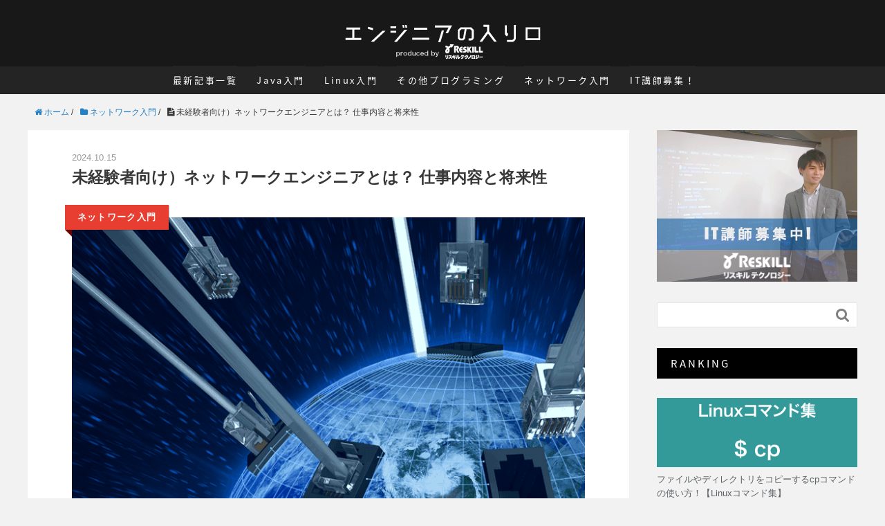

--- FILE ---
content_type: text/html; charset=UTF-8
request_url: https://eng-entrance.com/network_what_is_enginner
body_size: 17502
content:
<!DOCTYPE HTML>
<html lang="ja">
<head prefix="og: http://ogp.me/ns# fb: http://ogp.me/ns/fb# article: http://ogp.me/ns/article#">
<meta charset="UTF-8">
<meta property="og:admins" content="1007014506032764">
<meta property="og:title" content="未経験者向け）ネットワークエンジニアとは？ 仕事内容と将来性">
<meta property="og:type" content="article">
<meta property="og:description" content="ネットワークエンジニアとは、どのような仕事をしているかご存じだろうか？　仕事内容や将来性を詳しく未経験者向けに解説した。">
<meta property="og:url" content="https://eng-entrance.com/network_what_is_enginner">
<meta property="og:image" content="https://eng-entrance.com/wp-content/uploads/2016/05/名称未設定-1-7.png">
<meta property="og:locale" content="ja_JP">
<meta property="og:site_name" content="エンジニアの入り口">
<meta name="description" content="ネットワークエンジニアとは、どのような仕事をしているかご存じだろうか？　仕事内容や将来性を詳しく未経験者向けに解説した。">
<meta name="keywords" content="ネットワークエンジニアとは">
<meta name="robots" content="index">
<meta name="twitter:card" content="summary">
<meta name="twitter:site" content="linuxacademy_go">
<meta name="viewport" content="width=device-width,initial-scale=1.0">
<title>未経験者向け）ネットワークエンジニアとは？ 仕事内容と将来性</title>
<link rel="dns-prefetch" href="//maxcdn.bootstrapcdn.com">
<link rel="dns-prefetch" href="//s.w.org">
<link rel="dns-prefetch" href="//maxcdn.bootstrapcdn.com/font-awesome/4.3.0/css/font-awesome.min.css?ver=5.2.21">
<link rel="dns-prefetch" href="//pagead2.googlesyndication.com">
<link href="https://plus.google.com/100730358193178581878" rel="publisher">
<link rel="alternate" type="application/rss+xml" title="エンジニアの入り口 &raquo; 未経験者向け）ネットワークエンジニアとは？ 仕事内容と将来性 のコメントのフィード" href="https://eng-entrance.com/network_what_is_enginner/feed">
<link rel="alternate" type="application/json+oembed" href="https://eng-entrance.com/wp-json/oembed/1.0/embed?url=https%3A%2F%2Feng-entrance.com%2Fnetwork_what_is_enginner">
<link rel="alternate" type="text/xml+oembed" href="https://eng-entrance.com/wp-json/oembed/1.0/embed?url=https%3A%2F%2Feng-entrance.com%2Fnetwork_what_is_enginner&#038;format=xml">
<link rel="https://api.w.org/" href="https://eng-entrance.com/wp-json/">
<link rel="shortlink" href="https://eng-entrance.com/?p=423">
<link rel="stylesheet" id="font-awesome-css" href="//maxcdn.bootstrapcdn.com/font-awesome/4.3.0/css/font-awesome.min.css?ver=5.2.21" type="text/css" media="all">
<link rel="stylesheet" type="text/css" href="https://eng-entrance.com/wp-content/cache/head-cleaner/css/862f32a206f3cef4363ebf2fd227b93e.css" media="all">
<link rel="stylesheet" id="crayon-css" href="https://eng-entrance.com/wp-content/plugins/crayon-syntax-highlighter/css/min/crayon.min.css?ver=_2.7.2_beta" type="text/css" media="all">
<link rel="stylesheet" id="base-css-css" href="https://eng-entrance.com/wp-content/themes/xeory_base/base.css?ver=5.2.21" type="text/css" media="all">
<link rel="stylesheet" id="main-css-css" href="https://eng-entrance.com/wp-content/themes/xeory_base_child/style.css?ver=5.2.21" type="text/css" media="all">
<link rel="stylesheet" id="wp-block-library-css" href="https://eng-entrance.com/wp-includes/css/dist/block-library/style.min.css?ver=5.2.21" type="text/css" media="all">
<link rel="stylesheet" id="toc-screen-css" href="https://eng-entrance.com/wp-content/plugins/table-of-contents-plus/screen.min.css?ver=2106" type="text/css" media="all">
<script data-ad-client="ca-pub-3219185103854090" async src="https://pagead2.googlesyndication.com/pagead/js/adsbygoogle.js"></script>
<script type="text/javascript" src="https://eng-entrance.com/wp-content/cache/head-cleaner/js/0f0050766ad90313197b8bfa686a487f.js"></script>
<!--[if lt IE 9]><script src="https://oss.maxcdn.com/html5shiv/3.7.2/html5shiv.min.js"></script>
<![endif]-->

<!-- Google Tag Manager -->
<script>(function(w,d,s,l,i){w[l]=w[l]||[];w[l].push({'gtm.start':
new Date().getTime(),event:'gtm.js'});var f=d.getElementsByTagName(s)[0],
j=d.createElement(s),dl=l!='dataLayer'?'&l='+l:'';j.async=true;j.src=
'https://www.googletagmanager.com/gtm.js?id='+i+dl;f.parentNode.insertBefore(j,f);
})(window,document,'script','dataLayer','GTM-N5SWRDT6');</script>
<!-- End Google Tag Manager --><meta name="google-site-verification" content="dErAZuKWjO1KUvZFHBwOzgz5HlwPaOhfutfeHHtdIcI" /><script>
//ContactForm送信時にAnalyticsにデータを送る
document.addEventListener( 'wpcf7mailsent', function( event ) {
    ga('send', 'event', 'Contact Form', 'submit');
}, false );
</script>
	
	
<link rel="shortcut icon" href="https://eng-entrance.com/wp-content/themes/xeory_base/lib/images/icon.ico" type="image/x-icon" />
</head>

<body id="#top" class="post-template-default single single-post postid-423 single-format-standard  default" itemschope="itemscope" itemtype="http://schema.org/WebPage">
<div class="wrapper">
<div class="fadeLayer"></div>


<header id="header" role="banner" itemscope="itemscope" itemtype="http://schema.org/WPHeader">
  <div class="wrap">
          <p id="logo" itemprop="headline">
        <a href="https://eng-entrance.com"><img src="https://eng-entrance.com/wp-content/uploads/2021/08/2021_header.png" alt="エンジニアの入り口" /></a>
      </p>


  </div>
</header>

<!-- start global nav  -->
<!---->
<nav id="gnav" role="navigation" itemscope="itemscope" itemtype="http://scheme.org/SiteNavigationElement">
  <div id="header-menu-tog"></div>
  <div class="wrap" id="gnav_menu">
  <ul id="gnav-ul" class="clearfix"><li class="articles"><a href="https://eng-entrance.com/articles">最新記事一覧</a></li>
<li class="java"><a href="https://eng-entrance.com/category/java">Java入門</a></li>
<li class="linux"><a href="https://eng-entrance.com/category/linux">Linux入門</a>
<ul class="sub-menu">
	<li class="linux"><a href="https://eng-entrance.com/category/linux">Linux入門</a></li>
	<li class="lpic"><a href="https://eng-entrance.com/category/lpic">LPIC・LinuC</a></li>
</ul>
</li>
<li><a href="#">その他プログラミング</a>
<ul class="sub-menu">
	<li class="programming"><a href="https://eng-entrance.com/category/programming">プログラミング入門</a></li>
	<li class="php"><a href="https://eng-entrance.com/category/php">PHP入門</a></li>
	<li class="ruby"><a href="https://eng-entrance.com/category/ruby">Ruby入門</a></li>
	<li class="javascript"><a href="https://eng-entrance.com/category/javascript">JavaScript入門</a></li>
	<li class="programmingschool"><a href="https://eng-entrance.com/category/programmingschool">プログラミングスクール</a></li>
	<li class="design"><a href="https://eng-entrance.com/category/design">Webデザイン</a></li>
</ul>
</li>
<li class="network"><a href="https://eng-entrance.com/category/network">ネットワーク入門</a>
<ul class="sub-menu">
	<li class="network"><a href="https://eng-entrance.com/category/network">ネットワーク入門</a></li>
	<li class="ccna"><a href="https://eng-entrance.com/category/ccna">CCNA</a></li>
</ul>
</li>
<li><a href="https://www.linuxacademy.ne.jp/instructor-recruitment">IT講師募集！</a></li>
</ul>    </div>
</nav>


<div id="content">

<div class="wrap">
  
    <ol class="breadcrumb clearfix"><li itemscope="itemscope" itemtype="http://data-vocabulary.org/Breadcrumb"><a href="https://eng-entrance.com" itemprop="url"><i class="fa fa-home"></i> <span itemprop="title">ホーム</span></a> / </li><li itemscope="itemscope" itemtype="http://data-vocabulary.org/Breadcrumb"><a href="https://eng-entrance.com/category/network" itemprop="url"><i class="fa fa-folder"></i> <span itemprop="title">ネットワーク入門</span></a> / </li><li><i class="fa fa-file-text"></i> 未経験者向け）ネットワークエンジニアとは？ 仕事内容と将来性</li></ol>  <div id="main" class="col-md-8" role="main" itemprop="mainContentOfPage" itemscope="itemscope" itemtype="http://schema.org/Blog">
    
    <div class="main-inner">
    
            
        <article id="post-423" class="post-423 post type-post status-publish format-standard has-post-thumbnail hentry category-network" itemscope="itemscope" itemtype="http://schema.org/BlogPosting">

      <header class="post-header">
        <div class="post-header-wrap">

	  <p class="post-date updated" itemprop="datePublished" datetime="2024.10.15">2024.10.15</p>
          <h1 class="post-title" itemprop="headline">未経験者向け）ネットワークエンジニアとは？ 仕事内容と将来性</h1>
          </ul>
        </div>
        <div class="post-thumbnail">
                    <img width="760" height="426" src="https://eng-entrance.com/wp-content/uploads/2016/05/名称未設定-1-7.png" class="attachment-full size-full wp-post-image" alt="ネットワークエンジニアとは" srcset="https://eng-entrance.com/wp-content/uploads/2016/05/名称未設定-1-7.png 760w, https://eng-entrance.com/wp-content/uploads/2016/05/名称未設定-1-7-300x168.png 300w, https://eng-entrance.com/wp-content/uploads/2016/05/名称未設定-1-7-304x170.png 304w, https://eng-entrance.com/wp-content/uploads/2016/05/名称未設定-1-7-282x158.png 282w" sizes="(max-width: 760px) 100vw, 760px" />                    <div class="post-category tp network"><ul class="post-categories">
	<li><a href="https://eng-entrance.com/category/network" rel="category tag">ネットワーク入門</a></li></ul></div>
        </div>
        <div class="post-header-meta">
            <!-- ソーシャルボタン -->
  <ul class="bzb-sns-btn ">
      <li class="bzb-facebook">
      <div class="fb-like"
        data-href="https://eng-entrance.com/network_what_is_enginner"
        data-layout="button_count"
        data-action="like"
        data-show-faces="false"></div>
    </li>    <li class="bzb-googleplus">
      <div class="g-plusone" data-href="https%3A%2F%2Feng-entrance.com%2Fnetwork_what_is_enginner" ></div>
    </li>    <li class="bzb-hatena">
      <a href="http://b.hatena.ne.jp/entry/https%3A%2F%2Feng-entrance.com%2Fnetwork_what_is_enginner" class="hatena-bookmark-button" data-hatena-bookmark-title="未経験者向け）ネットワークエンジニアとは？ 仕事内容と将来性" data-hatena-bookmark-layout="standard" data-hatena-bookmark-lang="ja" title="このエントリーをはてなブックマークに追加"><img src="//b.hatena.ne.jp/images/entry-button/button-only@2x.png" alt="このエントリーをはてなブックマークに追加" width="20" height="20" style="border: none;" /></a><script type="text/javascript" src="//b.hatena.ne.jp/js/bookmark_button.js" charset="utf-8" async="async"></script>
    </li>    <li class="bzb-pocket">
      <a href="https://getpocket.com/save" class="pocket-btn" data-lang="ja" data-save-url="https%3A%2F%2Feng-entrance.com%2Fnetwork_what_is_enginner" data-pocket-count="horizontal" data-pocket-align="left" >Pocket</a><script type="text/javascript">!function(d,i){if(!d.getElementById(i)){var j=d.createElement("script");j.id=i;j.src="https://widgets.getpocket.com/v1/j/btn.js?v=1";var w=d.getElementById(i);d.body.appendChild(j);}}(document,"pocket-btn-js");</script>
    </li>
  </ul>
  <!-- /bzb-sns-btns -->        </div>
      </header>

      <section class="post-content" itemprop="text">
      
        <p>ネットワークエンジニアとは、どのような仕事をしているかご存じだろうか？</p>
<p>IT業界では日々新しい「○○エンジニア」が作られては消えているが、この「ネットワークエンジニア」は相当古くからある職種だ。</p>
<p>ネットワークは目に見えない。そのため、現代社会で重要な仕事ではあるのだが、実際どのようなことをしているか具体的に想像するのは難しいのではないだろうか？</p>
<p>しかし疑いなくネットワークエンジニアは今の情報社会においてなくてはならない存在だ。</p>
<p>このページではネットワークエンジニアの仕事内容とその将来性についてお伝えする。読み終わった頃には、ネットワークエンジニアについて大枠のイメージがついているはずだ。</p>
<p>将来どんなエンジニアになろうかまだ決めかねている人やIT業界を目指す人は、ぜひ参考にしてほしい。</p>
<p><span id="more-423"></span></p>
<div id="toc_container" class="toc_white no_bullets"><p class="toc_title">目次</p><ul class="toc_list"><li><a href="#i"><span class="toc_number toc_depth_1">1</span> ネットワークエンジニアとは？</a><ul><li><a href="#i-2"><span class="toc_number toc_depth_2">1.1</span> ネットワークは「当たり前」？</a></li><li><a href="#i-3"><span class="toc_number toc_depth_2">1.2</span> ネットワークエンジニアを想像しにくい理由</a></li></ul></li><li><a href="#i-4"><span class="toc_number toc_depth_1">2</span> ネットワークエンジニアの仕事内容</a><ul><li><a href="#i-5"><span class="toc_number toc_depth_2">2.1</span> ネットワークの設計</a></li><li><a href="#i-6"><span class="toc_number toc_depth_2">2.2</span> ネットワークの維持</a></li><li><a href="#i-7"><span class="toc_number toc_depth_2">2.3</span> ネットワークの監視</a></li></ul></li><li><a href="#i-8"><span class="toc_number toc_depth_1">3</span> ネットワークエンジニアの将来性</a><ul><li><a href="#i-9"><span class="toc_number toc_depth_2">3.1</span> 人が足りない</a></li></ul></li><li><a href="#i-10"><span class="toc_number toc_depth_1">4</span> どうやってネットワークエンジニアになるのか</a><ul><li><a href="#i-11"><span class="toc_number toc_depth_2">4.1</span> 家にサーバー・ネットワークを一通り揃えてやってみる</a></li></ul></li></ul></div>
<h2><span id="i">ネットワークエンジニアとは？</span></h2>
<h3><span id="i-2">ネットワークは「当たり前」？</span></h3>
<p>今あなたがこのページを読むことができているのは、パソコンなりスマートフォンなりがインターネットに接続しているからだ。</p>
<p>友人とスマートフォンでメッセージを交換できたり、ゲームセンターに行けば全国のゲーマーと競い合えたり、およそ今の機械には通信機能が欠かせない。</p>
<p>今この瞬間、インエターネットを使える環境がこの世から消え去ったらあなたはどのぐらい困るか想像して欲しい。例えば、携帯電話が突然故障した時を想像すれば、現代人の生活に「遠くと瞬時に通信できる環境」がどれだけ便利で大切かわかるだろう。</p>
<h3><span id="i-3">ネットワークエンジニアを想像しにくい理由</span></h3>
<p>このネットワークを作り上げたり、維持したりするのがネットワークエンジニアだ。</p>
<p>先にも述べたように、突然通信が出来なくなるのは一大事だ。ネットワークの機器が置かれている施設や部屋（サーバルームなどとも呼ぶ）は大抵秘密にされている。</p>
<p><img class="aligncenter size-large wp-image-425" src="https://eng-entrance.com/wp-content/uploads/2016/05/114_2500x1667_all-free-download.com_21408430-1024x683.jpg" alt="サーバールーム" width="1024" height="683" srcset="https://eng-entrance.com/wp-content/uploads/2016/05/114_2500x1667_all-free-download.com_21408430-1024x683.jpg 1024w, https://eng-entrance.com/wp-content/uploads/2016/05/114_2500x1667_all-free-download.com_21408430-300x200.jpg 300w, https://eng-entrance.com/wp-content/uploads/2016/05/114_2500x1667_all-free-download.com_21408430-768x512.jpg 768w, https://eng-entrance.com/wp-content/uploads/2016/05/114_2500x1667_all-free-download.com_21408430-304x203.jpg 304w, https://eng-entrance.com/wp-content/uploads/2016/05/114_2500x1667_all-free-download.com_21408430-282x188.jpg 282w" sizes="(max-width: 1024px) 100vw, 1024px" /><br />
例えばLINEのサーバーがどこにあるのか？　パズドラのサーバーがどこにあるのか？　企業は知られないようにしている。データが流出したら大変なことになるからだ。</p>
<p>ネットワークエンジニアはそこに詰めている。自分が何のネットワークに関わっているなんてことは言えるはずもない。</p>
<p>また、ネットワークというものが目に見えないということも大きい。プログラミングは動いている様子がわかる。しかし、ネットワークは何がどうなっているか素人にはわからない。だから目立たない。何をしているか、よくわからないということになる。</p>
<p>しかし、ネットワークエンジニアの仕事は現代において重要だ。</p>
<h2><span id="i-4">ネットワークエンジニアの仕事内容</span></h2>
<p>ネットワークエンジニアの仕事内容を少し詳しく紹介してみたい。</p>
<h3><span id="i-5">ネットワークの設計</span></h3>
<p>ネットワークエンジニアの仕事の筆頭にあるのが、ネットワークの設計である。</p>
<p>どことどこが通信出来て、あちらからはできないなどの通信の制限や、最大何人が同時に、どのように使うのかなどの条件をとりまとめる作業のことだ。</p>
<p>絶対に止まってはいけないネットワークから、故障したらちょっと待っても大丈夫なものまで、その通信が必要な安定性を決めるのも仕事のうちだ。</p>
<p>そうして決めた条件から、お値段ピンからキリまでのうちからの機材を発注する。機材が届いたらケーブルでつないで、細かな設定を行う。これらをスムーズに行うにはどんな機材があるか、どんな設定項目があるか、細かに頭に入れておく必要がある。</p>
<p><img class="aligncenter size-large wp-image-426" src="https://eng-entrance.com/wp-content/uploads/2016/05/117_4292x2808_all-free-download.com_1402872-1024x670.jpg" alt="ネットワークケーブル" width="1024" height="670" srcset="https://eng-entrance.com/wp-content/uploads/2016/05/117_4292x2808_all-free-download.com_1402872-1024x670.jpg 1024w, https://eng-entrance.com/wp-content/uploads/2016/05/117_4292x2808_all-free-download.com_1402872-300x196.jpg 300w, https://eng-entrance.com/wp-content/uploads/2016/05/117_4292x2808_all-free-download.com_1402872-768x502.jpg 768w, https://eng-entrance.com/wp-content/uploads/2016/05/117_4292x2808_all-free-download.com_1402872-304x199.jpg 304w, https://eng-entrance.com/wp-content/uploads/2016/05/117_4292x2808_all-free-download.com_1402872-282x184.jpg 282w" sizes="(max-width: 1024px) 100vw, 1024px" /></p>
<p>
ITエンジニアというとプログラムを書くところを想像しがちかもしれないが、ネットワークエンジニアはプログラムを書くことは少ない。ただし、こうした機材や設定について、他のエンジニアに比べてものすごく詳しいのが、ネットワークエンジニアだ。</p>
<h3><span id="i-6">ネットワークの維持</span></h3>
<p>次にネットワークの維持だ。できあがったネットワークは放っておけば働いてくれるものではない。</p>
<p>最初の想定より多くの人が利用してしまえば、回線が混雑して利用者から遅いと苦情が出てしまう。また不運にも機材が故障してしまえば交換も必要だろう。</p>
<p>ネットワークエンジニアは機器の正常動作を日々点検しつつ、利用者に不便が出ていないか、改善の余地はないか、機材に囲まれながら考えている。</p>
<h3><span id="i-7">ネットワークの監視</span></h3>
<p>忘れてはならない大事な仕事にネットワークの監視が挙げられる。よくニュースにも不正アクセスがあって個人情報が漏れたなどと報道されるとおり、ネットワークはとても便利な反面、非常に危険でもある。</p>
<p>瞬時に情報をやりとり出来る分、瞬時に侵入されてしまうことだってあるのだ。インターネットショッピングで買い物を楽しんだことのある方も多いだろうが、当然品物を発注し届けてもらうには、住所や名前、電話番号、果てはクレジットカード番号も通信でやりとりすることになる。</p>
<p>ショッピングサイトには会員登録制度があることも多いが、つまりそれはどこかのコンピュータに、あなたの個人情報が記録されていることになる。IDやパスワードを入力すればその情報が引き出せるように、インターネットにつながっていればその情報が漏れてしまう危険は常にある。</p>
<p>ネットワークエンジニアは、この悪意ある侵入をいかに防ぐかにも心を砕いている。明らかにおかしなアクセスがあったら即ネットワークを閉鎖しなければならない。</p>
<p>そして設計に甘い点はなかったか再確認し、どれだけの被害が出たか調べ、一連の対策が終わればまた維持に戻る。</p>
<h2><span id="i-8">ネットワークエンジニアの将来性</span></h2>
<p>ネットワークエンジニアはあまり人前に出ないことは仕事内容の説明で分かってもらえたと思う。実に裏方の仕事だ。物理的に侵入されることを防ぐため、窓がない部屋に引きこもることも多い。</p>
<p>しかし安心してインターネットをしたり、電車の遅延情報をいち早く知り得たり、情報が即座に遠くに届くこの環境を、いつでもずっと使えるように支えているのは、ネットワークエンジニアだ。</p>
<p>昭和の時代は手紙のやりとりであった遠くの人とのつながりも、まるで隣にいるように、途切れないまま維持をし続けている</p>
<h3>
増加するネットワークエンジニアのニーズ</h3>
<p>IoTという言葉を聞いたことがないだろうか？　Internet of Things、モノのインターネットという意味なのだが、世界中のあらゆるものをインターネットと繋いでしまおうという動きのことだ。</p>
<p>身近なところでは飼い猫の首輪にGPSを取り付けておくとか、携帯電話から家のエアコンのスイッチを入れるなど、すでにIoTは実用化されはじめている。</p>
<p>さらに別の例では、広大な農場の何カ所かに温度センサなどを設置して、農家が自宅のコンピュータから農場の様子を判断できるようにするなどもある。ヨーロッパでは既に実用化した例もある。日本の昔ながらの額に汗する農業を今、ネットワークとそのエンジニアが変えようとしているのだ。</p>
<p>ネットワークが応用出来る範囲はまだまだある。それこそ、世界中のあらゆるモノに。そしてその場で活躍するのは、機材やその維持管理に長けた、ネットワークエンジニアだ。世の中の構造が変わりつつあるその中心となっている。</p>
<h3><span id="i-9">人が足りない</span></h3>
<p>そういった背景があり、ネットワークエンジニアのニーズは増え続けている。IT業界全体として人手不足だが、ネットワークエンジニアも常に人が足りない。</p>
<p>ネットワークエンジニアがよく想像出来なかった理由と、そのやりがい、今後の展開について魅力が伝わっただろうか。</p>
<p>バリバリにプログラムを書くエンジニアもいれば、お客様と欲しいシステムについて相談したりするSEもいる。データベースのも設計・維持・管理を行うエンジニアもいる。ネットワークエンジニアは、一見地味だが、未来が最も明るいエンジニア職のひとつだ。</p>
<h2><span id="i-10">どうやってネットワークエンジニアになるのか</span></h2>
<p>とは言っても専門知識を蓄えていないとネットワークエンジニアは務まらないことは確かである。自分には卓越したネットワーク関係の技術があると示せなければ、新卒でもない限りなかなかその道は開かない。</p>
<p>しかし、新卒でネットワークエンジニアという道はなかなか歩めない。なぜなら、地味なためほとんどの人が知らないからだ。</p>
<p>だからこそ、未経験者でも門戸が開いているが、ネットワークエンジニアになるはいったいどんな行動を取るべきか。</p>
<h3><span id="i-11">家にサーバー・ネットワークを一通り揃えてやってみる</span></h3>
<p>独学という手法だ。利点は好きなペースで興味あることから知識を身につけられること。プログラミング以上に初期は厄介かもしれないが、やってやれないことはない。</p>
<p>ネットワーク構築の書籍はたくさん揃っている。秋葉原で中古の機材を買い集めて、実践すれば知識は身につくはずだ。</p>
<p>そういった実績があれば、企業は未経験であっても採用をしやすくなる。</p>
<h3>
勉強して資格を取得する</h3>
<p>ネットワークエンジニア関係の資格を取るという手法も有効だ。</p>
<p>例えばネットワークスペシャリスト。これは国家資格であり、ネットワークエンジニアとして一定の知識を有していることを証明出来る資格だ。</p>
<p>またCCNA(Cisco Certified Network Associate)という資格もオススメだ。これはネットワーク機器製造大手のCisco社が、自社の製品をどれだけ使いこなせるかを認定する試験だ。かといってCisco社の製品の使い方だけでは受からず、広くネットワーク関係の知識を体系立って習得しないと合格は遠い。</p>
<p>CCNAを持っていると、未経験者でも就職試験で受かる確率は上がる。座学で受かる試験ではなく、実際にネットワークの実技が必要になる試験だからだ。</p>
<p>こういった資格を持っていると、ネットワークエンジニアへの道はグッと近づく。決して簡単な試験ではないので、スクールなどに通った方が効率はいいだろう。スクールに通う際は、サーバーやルーターの実機があるのかの確認は必須だ。</p>
<p>なんにせよ、資格の勉強が実際の現場でもそのまま役に立つのがインフラ系資格の特徴だ。</p>
<p>ぜひ、ネットワークエンジニアに興味があれば勉強にチャレンジしてみてほしい。</p>
<h2>
オススメ書籍</h2>
<p>ネットワークの入門に当たる固めの本ではなく、軽い書籍を参考までに紹介しよう。</p>
<p style="text-align: center;"><a href="http://www.amazon.co.jp/%E3%81%AA%E3%82%8C%E3%82%8B-SE-2%E9%80%B1%E9%96%93%E3%81%A7%E3%82%8F%E3%81%8B%E3%82%8B-SE%E5%85%A5%E9%96%80-%E9%9B%BB%E6%92%83%E6%96%87%E5%BA%AB-%E5%A4%8F%E6%B5%B7/dp/4048686054?ie=UTF8&amp;*Version*=1&amp;*entries*=0"><img class="aligncenter size-full wp-image-427" src="https://eng-entrance.com/wp-content/uploads/2016/05/513Aypy6qwL._SX298_BO1204203200_.jpg" alt="なれるSE" width="300" height="427" srcset="https://eng-entrance.com/wp-content/uploads/2016/05/513Aypy6qwL._SX298_BO1204203200_.jpg 300w, https://eng-entrance.com/wp-content/uploads/2016/05/513Aypy6qwL._SX298_BO1204203200_-211x300.jpg 211w, https://eng-entrance.com/wp-content/uploads/2016/05/513Aypy6qwL._SX298_BO1204203200_-150x214.jpg 150w, https://eng-entrance.com/wp-content/uploads/2016/05/513Aypy6qwL._SX298_BO1204203200_-183x260.jpg 183w" sizes="(max-width: 300px) 100vw, 300px" /></a><br />
<a href="https://store.kadokawa.co.jp/shop/g/g201005000422/?srsltid=AfmBOop6xpit8pscmijT2LVbszcljsqPunM7e9ZagI4ks9rX4oWKNaEM"><span style="font-size: 12px;">なれる!SE 2週間でわかる?SE入門　出典：電撃文庫</span></a></p>
<p>こちらの小説は主人公が新入社員のネットワークエンジニアだ。極端に書かれているが、どういう仕事をしていくのか、どういうトラブルが起こるのか、ネットワークエンジニア志望者にとって大いに参考になる本だ。</p>
<p>リスキルテクノロジーの卒業生たちや現役のプロフェッショナルエンジニアもこの本を薦めていた。著者自身がネットワークエンジニアだった経験から書いている本であるため、関心があれば手にとって現場の空気感などを感じてみてほしい。</p>
<h2>
まとめ</h2>
<p>ネットワークエンジニアについてお伝えしてみたが、いかがだっただろうか？　この仕事は人間社会を支える縁の下の力持ちだ。</p>
<p>プログラムをバリバリ書くエンジニアもたしかにカッコいいが、人知れず世を支えており、すべてのモノがネットでつながるインフラを作っているネットワークエンジニアもかっこいい。</p>
<p>エンジニアになることに興味があれば、その選択肢のひとつにネットワークエンジニアを考えてみて欲しい。</p>
      </section>

      <footer class="post-footer">
    
        <!-- ソーシャルボタン -->
  <ul class="bzb-sns-btn ">
      <li class="bzb-facebook">
      <div class="fb-like"
        data-href="https://eng-entrance.com/network_what_is_enginner"
        data-layout="button_count"
        data-action="like"
        data-show-faces="false"></div>
    </li>    <li class="bzb-googleplus">
      <div class="g-plusone" data-href="https%3A%2F%2Feng-entrance.com%2Fnetwork_what_is_enginner" ></div>
    </li>    <li class="bzb-hatena">
      <a href="http://b.hatena.ne.jp/entry/https%3A%2F%2Feng-entrance.com%2Fnetwork_what_is_enginner" class="hatena-bookmark-button" data-hatena-bookmark-title="未経験者向け）ネットワークエンジニアとは？ 仕事内容と将来性" data-hatena-bookmark-layout="standard" data-hatena-bookmark-lang="ja" title="このエントリーをはてなブックマークに追加"><img src="//b.hatena.ne.jp/images/entry-button/button-only@2x.png" alt="このエントリーをはてなブックマークに追加" width="20" height="20" style="border: none;" /></a><script type="text/javascript" src="//b.hatena.ne.jp/js/bookmark_button.js" charset="utf-8" async="async"></script>
    </li>    <li class="bzb-pocket">
      <a href="https://getpocket.com/save" class="pocket-btn" data-lang="ja" data-save-url="https%3A%2F%2Feng-entrance.com%2Fnetwork_what_is_enginner" data-pocket-count="horizontal" data-pocket-align="left" >Pocket</a><script type="text/javascript">!function(d,i){if(!d.getElementById(i)){var j=d.createElement("script");j.id=i;j.src="https://widgets.getpocket.com/v1/j/btn.js?v=1";var w=d.getElementById(i);d.body.appendChild(j);}}(document,"pocket-btn-js");</script>
    </li>
  </ul>
  <!-- /bzb-sns-btns -->	      
	<p>このページの続きや関連ページは下記から一覧で確認できます。</p>

        <ul class="post-footer-list post-footer-category">
          <li class="cat"><i class="fa fa-folder"></i> <a href="https://eng-entrance.com/category/network" rel="category tag">ネットワーク入門</a>カテゴリーに戻る</li>
                  </ul>
      </footer>


      
      <!-- CTA BLOCK -->
<div class="post-cta">
<h4 class="cta-post-title">IT講師に興味はありませんか？</h4>
<div class="post-cta-inner">
  <div class="cta-post-content clearfix">


    <div class="post-cta-cont">
    <div class="post-cta-img"><img src="https://eng-entrance.com/wp-content/uploads/2022/08/2021-05-27-18-27-03-312-225x300.jpg" width="225" height="300"></div>
      <p><strong>・「今までIT講師をやってきたが、更に多くの講義を行いたい」</strong><br /><br />
<strong>・「エンジニアとしてやってきたが講師業に魅力を感じている」</strong><br /><br />
<strong>・「講師として活躍するためにベースとなる知識を知りたい」</strong><br /><br />
<strong>・「様々な分野や言語の講師にチャレンジしてみたい」</strong></p><br />
<p>という方はぜひIT講師募集のページをご覧ください。</p><br />
<p>リスキルテクノロジーでは「受講している方々にITを好きになってもらう」ことを目標に、同じ目標に向かって歩んで行ける講師の方を常に探しています。</p><br />
<p>システム開発やインフラ構築などのエンジニアリング経験を活かし、新入社員などの未経験者や経験の浅い初学者の方々に対してITトレーニングを行っていただくことになります。</p><br />
<p>テキストやカリキュラムは事前に用意されており、それらを元に講義を進めていくため、IT講師をはじめて実施する方でも安心してトレーニングを実施できます。</p>
      <br clear="both">
      <p class="post-cta-btn"><a class="button" href="https://tech.reskill.jp/instructor-recruitment">IT講師募集のページを見る</a></p>
    </div>

  </div>
</div>
</div>
<!-- END OF CTA BLOCK -->        
      <div class="post-share">
      
      <h4 class="post-share-title">SNSでもご購読できます。</h4>
          
    
        <aside class="post-sns">
          <ul>
            <li class="post-sns-twitter"><a href="https://twitter.com/linuxacademy_go"><span>Twitter</span>でフォローする</a></li>
            <li class="post-sns-feedly"><a href="http://cloud.feedly.com/#subscription%2Ffeed%2Fhttps%3A%2F%2Feng-entrance.com%2Ffeed"><span>Feedly</span>でフォローする</a></li>
          </ul>
        </aside>
      </div>
            <aside class="post-author" itemprop="author" itemscope="itemscope" itemtype="http://schema.org/Person">
        <div class="clearfix">
          <div class="post-author-img">
            <div class="inner">
            <img src="https://eng-entrance.com/wp-content/uploads/2021/08/RE_logo.png" alt="アバター">
            </div>
          </div>
          <div class="post-author-meta">
            <h4 itemprop="name" class="author vcard author">リスキルテクノロジー</h4>
            <p>【IT研修専門企業のリスキルテクノロジーです。】エンジニアの入り口に立つために役立つようなコンテンツを日々ご提供していきます。講師や代表やスタッフ陣が毎日楽しく書いています。ご質問・ご指摘等はぜひコメントください。</p>
          </div>
        </div>
      </aside>    
    
<div id="comments" class="comments-area">

	
	<h4 class="comments-title">
				<i class="fa fa-comments-o"></i> コメント
	</h4>

	
	<ol class="comment-list">
				<li class="comment even thread-even depth-1 parent" id="comment-22129">
				<div id="div-comment-22129" class="comment-body">
				<div class="comment-author vcard">
			<img alt='' src='https://secure.gravatar.com/avatar/01bf3d2eeb7e67e2e74a72c3bfbda38a?s=48&#038;d=mm&#038;r=g' srcset='https://secure.gravatar.com/avatar/01bf3d2eeb7e67e2e74a72c3bfbda38a?s=96&#038;d=mm&#038;r=g 2x' class='avatar avatar-48 photo' height='48' width='48' />			<cite class="fn">コージ</cite> <span class="says">より:</span>		</div>
		
		<div class="comment-meta commentmetadata"><a href="https://eng-entrance.com/network_what_is_enginner#comment-22129">
			2017年11月26日 1:22 AM				</a>
						</div>

		<p>いつもお世話になっております。<br />
資料請求を試みたのですが、個人情報入力ファームで郵便番号を指定された欄に入力すると、郵便番号入力欄下段の住所欄に何も入力できなくなります。</p>
<p>原因の解明をお願いします。</p>

		<div class="reply"><a rel='nofollow' class='comment-reply-link' href='/network_what_is_enginner?replytocom=22129#respond' data-commentid="22129" data-postid="423" data-belowelement="div-comment-22129" data-respondelement="respond" aria-label='コージ に返信'>返信</a></div>
				</div>
				<ol class="children">
		<li class="comment byuser comment-author-lastaff bypostauthor odd alt depth-2" id="comment-22180">
				<div id="div-comment-22180" class="comment-body">
				<div class="comment-author vcard">
			<img alt='' src='https://secure.gravatar.com/avatar/6b47d3288e162712795f6385f1926492?s=48&#038;d=mm&#038;r=g' srcset='https://secure.gravatar.com/avatar/6b47d3288e162712795f6385f1926492?s=96&#038;d=mm&#038;r=g 2x' class='avatar avatar-48 photo' height='48' width='48' />			<cite class="fn">リカレントテクノロジー</cite> <span class="says">より:</span>		</div>
		
		<div class="comment-meta commentmetadata"><a href="https://eng-entrance.com/network_what_is_enginner#comment-22180">
			2017年11月29日 10:23 AM				</a>
						</div>

		<p>ご指摘誠にありがとうございます。修正させていただきたく思っておりますが、社内で再度試したところ不具合が再現できませんでした。ブラウザとご使用になっているPCのOSを可能でしたらお教えいただけますでしょうか？</p>
<p>また、資料のご請求に関しましては info＠linuxacademy.ne.jpまでご連絡いただければすぐに手配させていただきます。</p>
<p>引き続き、何卒よろしくお願い致します。</p>

		<div class="reply"><a rel='nofollow' class='comment-reply-link' href='/network_what_is_enginner?replytocom=22180#respond' data-commentid="22180" data-postid="423" data-belowelement="div-comment-22180" data-respondelement="respond" aria-label='リカレントテクノロジー に返信'>返信</a></div>
				</div>
				</li><!-- #comment-## -->
</ol><!-- .children -->
</li><!-- #comment-## -->
		<li class="comment even thread-odd thread-alt depth-1 parent" id="comment-32358">
				<div id="div-comment-32358" class="comment-body">
				<div class="comment-author vcard">
			<img alt='' src='https://secure.gravatar.com/avatar/1107734c0783302e72c056f1a0492413?s=48&#038;d=mm&#038;r=g' srcset='https://secure.gravatar.com/avatar/1107734c0783302e72c056f1a0492413?s=96&#038;d=mm&#038;r=g 2x' class='avatar avatar-48 photo' height='48' width='48' />			<cite class="fn">kinkin</cite> <span class="says">より:</span>		</div>
		
		<div class="comment-meta commentmetadata"><a href="https://eng-entrance.com/network_what_is_enginner#comment-32358">
			2019年7月4日 1:22 AM				</a>
						</div>

		<p>独学でやるとか環境そろえたら破産するわ</p>

		<div class="reply"><a rel='nofollow' class='comment-reply-link' href='/network_what_is_enginner?replytocom=32358#respond' data-commentid="32358" data-postid="423" data-belowelement="div-comment-32358" data-respondelement="respond" aria-label='kinkin に返信'>返信</a></div>
				</div>
				<ol class="children">
		<li class="comment byuser comment-author-lastaff bypostauthor odd alt depth-2" id="comment-32362">
				<div id="div-comment-32362" class="comment-body">
				<div class="comment-author vcard">
			<img alt='' src='https://secure.gravatar.com/avatar/6b47d3288e162712795f6385f1926492?s=48&#038;d=mm&#038;r=g' srcset='https://secure.gravatar.com/avatar/6b47d3288e162712795f6385f1926492?s=96&#038;d=mm&#038;r=g 2x' class='avatar avatar-48 photo' height='48' width='48' />			<cite class="fn">リカレントテクノロジー</cite> <span class="says">より:</span>		</div>
		
		<div class="comment-meta commentmetadata"><a href="https://eng-entrance.com/network_what_is_enginner#comment-32362">
			2019年7月4日 11:53 AM				</a>
						</div>

		<p>いつもご愛読いただきありがとうございます。</p>
<p>中小企業向けの機能を持つCisco製ルータ、あるいはL2スイッチなどは中古で数千円などかなり安く出回っており、本格的なネットワーク運用というよりはCCNA等の学習用途であれば、そういったものを利用するという手もあります。</p>
<p>今後とも、ご愛読のほどよろしくお願いいたします。</p>

		<div class="reply"><a rel='nofollow' class='comment-reply-link' href='/network_what_is_enginner?replytocom=32362#respond' data-commentid="32362" data-postid="423" data-belowelement="div-comment-32362" data-respondelement="respond" aria-label='リカレントテクノロジー に返信'>返信</a></div>
				</div>
				</li><!-- #comment-## -->
</ol><!-- .children -->
</li><!-- #comment-## -->
	</ol><!-- .comment-list -->

	
	
	
		<div id="respond" class="comment-respond">
		<h3 id="reply-title" class="comment-reply-title">コメントを残す <small><a rel="nofollow" id="cancel-comment-reply-link" href="/network_what_is_enginner#respond" style="display:none;">コメントをキャンセル</a></small></h3>			<form action="https://eng-entrance.com/wp-comments-post.php" method="post" id="commentform" class="comment-form">
				<p class="comment-form-comment"><label for="comment">コメント</label> <textarea id="comment" name="comment" cols="45" rows="8" maxlength="65525" required="required"></textarea></p><p class="comment-form-author"><label for="author">名前</label> <span class="required">*</span><br /><input id="author" name="author" type="text" value="" size="30" /></p>
<p class="comment-form-email"><label for="email">メールアドレス（公開はされません。）</label> <span class="required">*</span><br /><input id="email" name="email" type="text" value="" size="30" /></p>

<p class="comment-form-cookies-consent"><input id="wp-comment-cookies-consent" name="wp-comment-cookies-consent" type="checkbox" value="yes" /><label for="wp-comment-cookies-consent">次回のコメントで使用するためブラウザーに自分の名前、メールアドレス、サイトを保存する。</label></p>
<p class="form-submit"><input name="submit" type="submit" id="submit" class="submit" value="コメントを送信" /> <input type='hidden' name='comment_post_ID' value='423' id='comment_post_ID' />
<input type='hidden' name='comment_parent' id='comment_parent' value='0' />
</p><p style="display: none;"><input type="hidden" id="akismet_comment_nonce" name="akismet_comment_nonce" value="b3df2da2e6" /></p><p style="display: none !important;"><label>&#916;<textarea name="ak_hp_textarea" cols="45" rows="8" maxlength="100"></textarea></label><input type="hidden" id="ak_js_1" name="ak_js" value="90"/><script>document.getElementById( "ak_js_1" ).setAttribute( "value", ( new Date() ).getTime() );</script></p>			</form>
			</div><!-- #respond -->
	
</div><!-- #comments -->

    </article>


    

    </div><!-- /main-inner -->
  </div><!-- /main -->
  
  <div id="side" class="col-md-4" role="complementary" itemscope="itemscope" itemtype="http://schema.org/WPSideBar">
    <div class="side-inner">
      <div class="side-widget-area">

      <div id="text-4" class="widget_text side-widget"><div class="side-widget-inner"><h4 class="side-title"><span class="side-title-inner">リスキルテクノロジー</span></h4>			<div class="textwidget"><div class="side_bnr"><a href="https://tech.reskill.jp/instructor-recruitment" target="_blank" rel="noopener noreferrer"><img src="https://eng-entrance.com/wp-content/uploads/2022/08/2022_banner-1.png" alt="リスキルテクノロジー" width="290" height="219" /></a></div></div>
		</div></div><div id="search-2" class="widget_search side-widget"><div class="side-widget-inner"><form role="search" method="get" id="searchform" action="https://eng-entrance.com/" >
  <div>
  <input type="text" value="" name="s" id="s" />
  <button type="submit" id="searchsubmit"></button>
  </div>
  </form></div></div><div id="views-2" class="widget_views side-widget"><div class="side-widget-inner"><h4 class="side-title"><span class="side-title-inner">RANKING</span></h4><ul>
<li><a href="https://eng-entrance.com/linux_command_cp" title="ファイルやディレクトリをコピーするcpコマンドの使い方！【Linuxコマンド集】"><div class="view-thumbnail" style="background-image:url(https://eng-entrance.com/wp-content/uploads/2016/05/cpコマンド.png)"></div><div class="view-title">ファイルやディレクトリをコピーするcpコマンドの使い方！【Linuxコマンド集】</div></a></li><li><a href="https://eng-entrance.com/linux-command-grep" title="grepコマンドの詳細まとめました【Linuxコマンド集】"><div class="view-thumbnail" style="background-image:url(https://eng-entrance.com/wp-content/uploads/2016/07/grep.png)"></div><div class="view-title">grepコマンドの詳細まとめました【Linuxコマンド集】</div></a></li><li><a href="https://eng-entrance.com/linux-command-find" title="ファイルなどを検索する！findコマンドの詳細まとめ【Linuxコマンド集】"><div class="view-thumbnail" style="background-image:url(https://eng-entrance.com/wp-content/uploads/2016/07/findコマンド.png)"></div><div class="view-title">ファイルなどを検索する！findコマンドの詳細まとめ【Linuxコマンド集】</div></a></li><li><a href="https://eng-entrance.com/you_can_do_linux" title="【初心者向け】3分でわかるLinuxでできることまとめ 10選"><div class="view-thumbnail" style="background-image:url(https://eng-entrance.com/wp-content/uploads/2016/05/lpic_uses.png)"></div><div class="view-title">【初心者向け】3分でわかるLinuxでできることまとめ 10選</div></a></li><li><a href="https://eng-entrance.com/linux_command_ls" title="lsコマンドの使い方と覚えたい15のオプション【Linuxコマンド集】"><div class="view-thumbnail" style="background-image:url(https://eng-entrance.com/wp-content/uploads/2016/05/lsコマンド-1.png)"></div><div class="view-title">lsコマンドの使い方と覚えたい15のオプション【Linuxコマンド集】</div></a></li><li><a href="https://eng-entrance.com/free_texteditor_windows" title="【Windows編】フリーテキストエディタ13選！初心者にもおすすめ"><div class="view-thumbnail" style="background-image:url(https://eng-entrance.com/wp-content/uploads/2016/05/free_editor.png)"></div><div class="view-title">【Windows編】フリーテキストエディタ13選！初心者にもおすすめ</div></a></li><li><a href="https://eng-entrance.com/linux_command_rm" title="ファイル・ディレクトリを削除するrmコマンドについて詳しく！【Linuxコマンド集】"><div class="view-thumbnail" style="background-image:url(https://eng-entrance.com/wp-content/uploads/2016/06/rmコマンド.png)"></div><div class="view-title">ファイル・ディレクトリを削除するrmコマンドについて詳しく！【Linuxコマンド集】</div></a></li><li><a href="https://eng-entrance.com/linux-command-vi" title="viコマンドについて詳しくまとめました 【Linuxコマンド集】"><div class="view-thumbnail" style="background-image:url(https://eng-entrance.com/wp-content/uploads/2016/12/vi.png)"></div><div class="view-title">viコマンドについて詳しくまとめました 【Linuxコマンド集】</div></a></li><li><a href="https://eng-entrance.com/linux_beginner_distribution" title="【目的別】初心者におすすめのLinuxディストリビューション7選"><div class="view-thumbnail" style="background-image:url(https://eng-entrance.com/wp-content/uploads/2016/05/muha-ajjan-sL2BRR1cuvM-unsplash-e1728960833220.jpg)"></div><div class="view-title">【目的別】初心者におすすめのLinuxディストリビューション7選</div></a></li><li><a href="https://eng-entrance.com/cmd-usage" title="【初心者必見】コマンドプロンプトの使い方と覚えておきたい便利な機能"><div class="view-thumbnail" style="background-image:url(https://eng-entrance.com/wp-content/uploads/2017/07/cmd.png)"></div><div class="view-title">【初心者必見】コマンドプロンプトの使い方と覚えておきたい便利な機能</div></a></li></ul>
</div></div>		<div id="recent-posts-2" class="widget_recent_entries side-widget"><div class="side-widget-inner">		<h4 class="side-title"><span class="side-title-inner">最近の投稿</span></h4>		<ul>
											<li>
					<a href="https://eng-entrance.com/csharp-school">【2026年度最新】新入社員向けC#研修におすすめの企業7選</a>
									</li>
											<li>
					<a href="https://eng-entrance.com/python-feature">【初心者向け】Pythonの特徴8選</a>
									</li>
											<li>
					<a href="https://eng-entrance.com/programming_instructor">【1分で読める】プログラミング講師になる7つのメリット</a>
									</li>
											<li>
					<a href="https://eng-entrance.com/php-string-literal">【PHP入門者向け】 PHPの文字列リテラルについて知ろう</a>
									</li>
											<li>
					<a href="https://eng-entrance.com/php-string-variable">【PHP入門者向け】 文字列の中の変数展開についてまとめました</a>
									</li>
											<li>
					<a href="https://eng-entrance.com/network-ipv6">【ざっくり理解する】 IPv6アドレスとは？</a>
									</li>
											<li>
					<a href="https://eng-entrance.com/system-engineer">【初心者向け】システムエンジニアとは？その種類と役割は？</a>
									</li>
											<li>
					<a href="https://eng-entrance.com/java-servlet-httpservletresponse">【Java &#038; Tomcat】HttpServletResponseインターフェイスについて知ろう</a>
									</li>
											<li>
					<a href="https://eng-entrance.com/servlet-web-xml">【Java &#038; Tomcat】Webアプリケーションの設定（web.xmlの設定）※サンプルプログラム付き</a>
									</li>
											<li>
					<a href="https://eng-entrance.com/java-servlet-mapping">【Java &#038; Tomcat】Webアプリケーションの設定（マッピング）※サンプルプログラム付き</a>
									</li>
											<li>
					<a href="https://eng-entrance.com/java-servlet-content-type">【Java &#038; Tomcat】コンテンツタイプの設定(setContentType)※サンプルプログラム付き</a>
									</li>
											<li>
					<a href="https://eng-entrance.com/servlet-lifecycle">【Java &#038; Tomcat】サーブレットのライフサイクル　※サンプルプログラム付き</a>
									</li>
											<li>
					<a href="https://eng-entrance.com/java-servlet-getwriter">【Java &#038; Tomcat】文字出力用のストリームの取得(getWriter)※サンプルプログラム付き</a>
									</li>
											<li>
					<a href="https://eng-entrance.com/java-servlet-sendredirect">【Java &#038; Tomcat】リダイレクトの設定(sendRedirect)※サンプルプログラム付き</a>
									</li>
											<li>
					<a href="https://eng-entrance.com/java-servlet-get-formdata">【Java &#038; Tomcat】サーブレットからフォームデータを取得する（サンプルコード付き）</a>
									</li>
					</ul>
		</div></div><div id="pages-2" class="widget_pages side-widget"><div class="side-widget-inner"><h4 class="side-title"><span class="side-title-inner">各種ページ</span></h4>		<ul>
			<li class="page_item page-item-15"><a href="https://eng-entrance.com/company">会社概要</a></li>
<li class="page_item page-item-1690"><a href="https://eng-entrance.com/articles">最新記事一覧</a></li>
		</ul>
			</div></div><div id="nav_menu-2" class="widget_nav_menu side-widget"><div class="side-widget-inner"><h4 class="side-title"><span class="side-title-inner">リンク情報</span></h4><div class="menu-side-nav-link-container"><ul id="menu-side-nav-link" class="menu"><li><a target="_blank" rel="noopener noreferrer" href="https://tech.reskill.jp/">IT研修サービス(リスキルテクノロジー)</a></li>
<li><a target="_blank" rel="noopener noreferrer" href="https://www.recurrent.jp/categories/ict">短期IT研修サービス（リスキル）</a></li>
<li><a title="reskill リスキル" target="_blank" rel="noopener noreferrer" href="http://www.recurrent.jp">ビジネス研修(リスキル)</a></li>
<li><a target="_blank" rel="noopener noreferrer" href="https://www.recurrent.jp/corp/">株式会社リスキル</a></li>
<li><a title="プログラミング講師募集" href="https://www.linuxacademy.ne.jp/instructor-recruitment">プログラミング講師募集</a></li>
</ul></div></div></div>      </div><!-- //side-widget-area -->
      
    </div>
  </div><!-- /side -->
  
</div><!-- /wrap -->

</div><!-- /content -->

<footer id="footer">
  <div class="footer-01">
    <div class="wrap">
        <nav class="menu-%e3%82%b0%e3%83%ad%e3%83%bc%e3%83%90%e3%83%ab%e3%83%a1%e3%83%8b%e3%83%a5%e3%83%bc-container"><ul id="footer-nav" class=""><li class="articles"><a href="https://eng-entrance.com/articles">最新記事一覧</a></li>
<li class="java"><a href="https://eng-entrance.com/category/java">Java入門</a></li>
<li class="linux"><a href="https://eng-entrance.com/category/linux">Linux入門</a>
<ul class="sub-menu">
	<li class="linux"><a href="https://eng-entrance.com/category/linux">Linux入門</a></li>
	<li class="lpic"><a href="https://eng-entrance.com/category/lpic">LPIC・LinuC</a></li>
</ul>
</li>
<li><a href="#">その他プログラミング</a>
<ul class="sub-menu">
	<li class="programming"><a href="https://eng-entrance.com/category/programming">プログラミング入門</a></li>
	<li class="php"><a href="https://eng-entrance.com/category/php">PHP入門</a></li>
	<li class="ruby"><a href="https://eng-entrance.com/category/ruby">Ruby入門</a></li>
	<li class="javascript"><a href="https://eng-entrance.com/category/javascript">JavaScript入門</a></li>
	<li class="programmingschool"><a href="https://eng-entrance.com/category/programmingschool">プログラミングスクール</a></li>
	<li class="design"><a href="https://eng-entrance.com/category/design">Webデザイン</a></li>
</ul>
</li>
<li class="network"><a href="https://eng-entrance.com/category/network">ネットワーク入門</a>
<ul class="sub-menu">
	<li class="network"><a href="https://eng-entrance.com/category/network">ネットワーク入門</a></li>
	<li class="ccna"><a href="https://eng-entrance.com/category/ccna">CCNA</a></li>
</ul>
</li>
<li><a href="https://www.linuxacademy.ne.jp/instructor-recruitment">IT講師募集！</a></li>
</ul></nav>    </div><!-- /wrap -->
  </div><!-- /footer-01 -->
  <div class="footer-02">
    <div class="wrap">
      <p class="footer-copy">
        © Copyright 2026 エンジニアの入り口. All rights reserved.
      </p>
    </div><!-- /wrap -->
  </div><!-- /footer-02 -->
  </footer>
<!--<a href="#" class="pagetop"><span><i class="fa fa-angle-up"></i></span></a>-->
<!--左のフロートメニュー-->

<!--
    <div class="left-bottom-float">
	  <a href="https://eng-entrance.com/pamphlet" class="left-bottom-float-wraplink"></a>
      <div class="left-bottom-float__left">
        <img src="https://eng-entrance.com/wp-content/themes/xeory_base/img/ebook/pamphlet01.png" width="85" alt="">
      </div>
      <div class="left-bottom-float__right">
        <h4><span>ゼロからエンジニアを目指す方へ</span><br>短期間でエンジニアになる方法</h4>
        <p>必要な勉強や技術の最新動向、本当に使えるIT資格、学習に役立つ国からの奨励金などの情報を無料でお届け</p>
        <a href="https://eng-entrance.com/pamphlet">資料を見てみる</a>
      </div>
    </div>
-->
    <div class="left-bottom-float">
		<a href="https://www.linuxacademy.ne.jp/instructor-recruitment" class="left-bottom-float-wraplink"></a>
		<div class="left-bottom-float__left"><img src="https://eng-entrance.com/wp-content/uploads/2022/08/2021-05-27-18-27-09-101.jpg" width="85" alt=""></div>
		<div class="left-bottom-float__right"><h4><span>未経験からの育成制度も充実</span><br>IT講師に興味はありませんか？</h4><p>リスキルテクノロジーでIT講師の積極募集を開始！ 経験・未経験問わずご応募可能。育成制度で講師スキル向上も目指せます</p><a href="https://www.linuxacademy.ne.jp/instructor-recruitment">IT講師に応募する</a>
      </div>
    </div>
<!--

    <div class="left-bottom-float">
		<a href="https://www.linuxacademy.jp/" class="left-bottom-float-wraplink"></a>
		<div class="left-bottom-float__left"><img src="https://eng-entrance.com/wp-content/themes/xeory_base/img/ebook/pamphlet01.png" width="85" alt=""></div>
		<div class="left-bottom-float__right"><h4><span>ゼロからエンジニアを目指す方へ</span><br>短期間でエンジニアになる方法</h4><p>一流のIT企業も利用する短期集中エンジニアプログラム。未経験者からエンジニアに</p><a href="https://www.linuxacademy.jp/">プログラムを見てみる</a>
      </div>
    </div>
-->

</div><!-- /.wrapper -->
  <script src="https://apis.google.com/js/platform.js" async defer>
    {lang: 'ja'}
  </script><script type='text/javascript'>
/* <![CDATA[ */
var tocplus = {"visibility_show":"show","visibility_hide":"hide","width":"Auto"};
/* ]]> */
</script>
<script type='text/javascript' src='https://eng-entrance.com/wp-content/plugins/table-of-contents-plus/front.min.js?ver=2106'></script>
<script type='text/javascript' src='https://eng-entrance.com/wp-content/themes/xeory_base/lib/js/jquery.pagetop.js?ver=5.2.21'></script>
<script type='text/javascript'>
/* <![CDATA[ */
var viewsCacheL10n = {"admin_ajax_url":"https:\/\/eng-entrance.com\/wp-admin\/admin-ajax.php","post_id":"423"};
/* ]]> */
</script>
<script type='text/javascript' src='https://eng-entrance.com/wp-content/themes/xeory_base/lib/js/postviews-cache.js?ver=1.67'></script>
<script type='text/javascript' src='https://eng-entrance.com/wp-includes/js/wp-embed.min.js?ver=5.2.21'></script>
<script>
(function($){

$(function(){
    $(".sub-menu").css('display', 'none');
  $("#gnav-ul li").hover(function(){
    $(this).children('ul').fadeIn('fast');
  }, function(){
    $(this).children('ul').fadeOut('fast');
  });
  
  // スマホトグルメニュー
  $('#header-menu-tog').on("click", function(){
    $(this).toggleClass('active').next('#gnav_menu').slideToggle();
    if($('#header-menu-tog').hasClass('active')) {
      $('.fadeLayer').css('visibility','visible');
    } else {
      $('.fadeLayer').css('visibility','hidden');
    }
    return false;
  });
});


})(jQuery);

</script>
</body>
</html>


<!--
Performance optimized by W3 Total Cache. Learn more: https://www.boldgrid.com/w3-total-cache/

Page Caching using disk: enhanced (SSL caching disabled) 
Database Caching 117/147 queries in 0.118 seconds using disk

Served from: eng-entrance.com @ 2026-01-21 20:11:20 by W3 Total Cache
-->

--- FILE ---
content_type: text/html; charset=UTF-8
request_url: https://eng-entrance.com/wp-admin/admin-ajax.php?postviews_id=423&action=postviews&_=1768993881285
body_size: -108
content:
19464

--- FILE ---
content_type: text/html; charset=utf-8
request_url: https://accounts.google.com/o/oauth2/postmessageRelay?parent=https%3A%2F%2Feng-entrance.com&jsh=m%3B%2F_%2Fscs%2Fabc-static%2F_%2Fjs%2Fk%3Dgapi.lb.en.2kN9-TZiXrM.O%2Fd%3D1%2Frs%3DAHpOoo_B4hu0FeWRuWHfxnZ3V0WubwN7Qw%2Fm%3D__features__
body_size: 165
content:
<!DOCTYPE html><html><head><title></title><meta http-equiv="content-type" content="text/html; charset=utf-8"><meta http-equiv="X-UA-Compatible" content="IE=edge"><meta name="viewport" content="width=device-width, initial-scale=1, minimum-scale=1, maximum-scale=1, user-scalable=0"><script src='https://ssl.gstatic.com/accounts/o/2580342461-postmessagerelay.js' nonce="m8yrhH3DXJwFwIZhT7INqQ"></script></head><body><script type="text/javascript" src="https://apis.google.com/js/rpc:shindig_random.js?onload=init" nonce="m8yrhH3DXJwFwIZhT7INqQ"></script></body></html>

--- FILE ---
content_type: text/html; charset=utf-8
request_url: https://www.google.com/recaptcha/api2/aframe
body_size: 268
content:
<!DOCTYPE HTML><html><head><meta http-equiv="content-type" content="text/html; charset=UTF-8"></head><body><script nonce="0Jw-c0t4duZvVWSmgCFH3Q">/** Anti-fraud and anti-abuse applications only. See google.com/recaptcha */ try{var clients={'sodar':'https://pagead2.googlesyndication.com/pagead/sodar?'};window.addEventListener("message",function(a){try{if(a.source===window.parent){var b=JSON.parse(a.data);var c=clients[b['id']];if(c){var d=document.createElement('img');d.src=c+b['params']+'&rc='+(localStorage.getItem("rc::a")?sessionStorage.getItem("rc::b"):"");window.document.body.appendChild(d);sessionStorage.setItem("rc::e",parseInt(sessionStorage.getItem("rc::e")||0)+1);localStorage.setItem("rc::h",'1768993884937');}}}catch(b){}});window.parent.postMessage("_grecaptcha_ready", "*");}catch(b){}</script></body></html>

--- FILE ---
content_type: text/css
request_url: https://eng-entrance.com/wp-content/themes/xeory_base_child/style_category_label_color.css
body_size: 1253
content:
@charset "utf-8";
/* CSS Document */

/* category　label color
---------------------------------------- */

/* CCNA */
.post-category.ccna li:before {border-top-color:#6d0000;border-right-color:#6d0000;}/*red*/
.post-category.ccna a {background-color:#e83e32;}


/* JavaScript入門 */
.post-category.javascript li:before {border-top-color:#4f8c00;border-right-color:#4f8c00;}/*green*/
.post-category.javascript a {background-color:#6ec200;}

/* JavaScript配列 */
.post-category.javascript-array li:before {border-top-color:#4f8c00;border-right-color:#4f8c00;}/*green*/
.post-category.javascript-array a {background-color:#6ec200;}


/* Java入門 */
.post-category.java li:before {border-top-color:#a64500;border-right-color:#a64500;}/*orange*/
.post-category.java a {background-color:#eb6100;}

/*  Fileクラス */
.post-category.java-fileclass li:before {border-top-color:#a64500;border-right-color:#a64500;}/*orange*/
.post-category.java-fileclass a {background-color:#eb6100;}

/* Javaのif文 */
.post-category.java-if li:before {border-top-color:#a64500;border-right-color:#a64500;}/*orange*/
.post-category.java-if a {background-color:#eb6100;}

/* Javaのメソッド */
.post-category.java-method li:before {border-top-color:#a64500;border-right-color:#a64500;}/*orange*/
.post-category.java-method a {background-color:#eb6100;}

/* Java入門 */
.post-category.java li:before {border-top-color:#a64500;border-right-color:#a64500;}/*orange*/
.post-category.java a {background-color:#eb6100;}

/* Javaの繰り返し文 */
.post-category.java-for li:before {border-top-color:#a64500;border-right-color:#a64500;}/*orange*/
.post-category.java-for a {background-color:#eb6100;}

/* Javaインストール */
.post-category.java-install li:before {border-top-color:#a64500;border-right-color:#a64500;}/*orange*/
.post-category.java-install a {background-color:#eb6100;}

/* Java基礎 */
.post-category.java-basic li:before {border-top-color:#a64500;border-right-color:#a64500;}/*orange*/
.post-category.java-basic a {background-color:#eb6100;}

/* Java変数 */
.post-category.java-variable li:before {border-top-color:#a64500;border-right-color:#a64500;}/*orange*/
.post-category.java-variable a {background-color:#eb6100;}

/* Java正規表現 */
.post-category.java-reg li:before {border-top-color:#a64500;border-right-color:#a64500;}/*orange*/
.post-category.java-reg a {background-color:#eb6100;}

/* Java演習問題 */
.post-category.java-question li:before {border-top-color:#a64500;border-right-color:#a64500;}/*orange*/
.post-category.java-question a {background-color:#eb6100;}

/* Java配列 */
.post-category.java-array li:before {border-top-color:#a64500;border-right-color:#a64500;}/*orange*/
.post-category.java-array a {background-color:#eb6100;}

/* Mathクラス */
.post-category.java-math li:before {border-top-color:#a64500;border-right-color:#a64500;}/*orange*/
.post-category.java-math a {background-color:#eb6100;}

/* Scannerクラス */
.post-category.java-scanner li:before {border-top-color:#a64500;border-right-color:#a64500;}/*orange*/
.post-category.java-scanner a {background-color:#eb6100;}

/* StringBuilderクラス */
.post-category.java-stringbuilder li:before {border-top-color:#a64500;border-right-color:#a64500;}/*orange*/
.post-category.java-stringbuilder a {background-color:#eb6100;}

/* Stringクラス */
.post-category.java-string li:before {border-top-color:#a64500;border-right-color:#a64500;}/*orange*/
.post-category.java-string a {background-color:#eb6100;}

/* ラッパークラス */
.post-category.java-wrapper li:before {border-top-color:#a64500;border-right-color:#a64500;}/*orange*/
.post-category.java-wrapper a {background-color:#eb6100;}

/* 文字列処理 */
.post-category.java-basic-string li:before {border-top-color:#a64500;border-right-color:#a64500;}/*orange*/
.post-category.java-basic-string a {background-color:#eb6100;}

/* 時間や日付 */
.post-category.java-time li:before {border-top-color:#a64500;border-right-color:#a64500;}/*orange*/
.post-category.java-time a {background-color:#eb6100;}

/* 算術演算子 */
.post-category.java-cal li:before {border-top-color:#a64500;border-right-color:#a64500;}/*orange*/
.post-category.java-cal a {background-color:#eb6100;}


/* Linux入門 */
.post-category.linux li:before {border-top-color:#006eb4;border-right-color:#006eb4;}/*blue*/
.post-category.linux a {background-color:#32a1e8;}

/* CentOS */
.post-category.linux-centos li:before {border-top-color:#006eb4;border-right-color:#006eb4;}/*blue*/
.post-category.linux-centos a {background-color:#32a1e8;}

/* Linuxコマンド */
.post-category.linux-command li:before {border-top-color:#006eb4;border-right-color:#006eb4;}/*blue*/
.post-category.linux-command a {background-color:#32a1e8;}

/* Linuxセキュリティ */
.post-category.linux-security li:before {border-top-color:#006eb4;border-right-color:#006eb4;}/*blue*/
.post-category.linux-security a {background-color:#32a1e8;}

/* Linuxディストリビューション */
.post-category.linux-distribution li:before {border-top-color:#006eb4;border-right-color:#006eb4;}/*blue*/
.post-category.linux-distribution a {background-color:#32a1e8;}

/* Linuxパーミッション */
.post-category.linux-permission li:before {border-top-color:#006eb4;border-right-color:#006eb4;}/*blue*/
.post-category.linux-permission a {background-color:#32a1e8;}

/* Linuxプリンタ */
.post-category.linux-printer li:before {border-top-color:#006eb4;border-right-color:#006eb4;}/*blue*/
.post-category.linux-printer a {background-color:#32a1e8;}

/* Linuxユーザ */
.post-category.linux-user li:before {border-top-color:#006eb4;border-right-color:#006eb4;}/*blue*/
.post-category.linux-user a {background-color:#32a1e8;}

/* Linuxログ */
.post-category.linux-log li:before {border-top-color:#006eb4;border-right-color:#006eb4;}/*blue*/
.post-category.linux-log a {background-color:#32a1e8;}

/* Linux基本操作 */
.post-category.linux-basic li:before {border-top-color:#006eb4;border-right-color:#006eb4;}/*blue*/
.post-category.linux-basic a {background-color:#32a1e8;}

/* Ubuntu */
.post-category.linux-ubuntu li:before {border-top-color:#006eb4;border-right-color:#006eb4;}/*blue*/
.post-category.linux-ubuntu a {background-color:#32a1e8;}

/* vi */
.post-category.linux-vi li:before {border-top-color:#006eb4;border-right-color:#006eb4;}/*blue*/
.post-category.linux-vi a {background-color:#32a1e8;}

/* シェルスクリプト */
.post-category.linux-shellscript li:before {border-top-color:#006eb4;border-right-color:#006eb4;}/*blue*/
.post-category.linux-shellscript a {background-color:#32a1e8;}

/* システムクロック */
.post-category.linux-clock li:before {border-top-color:#006eb4;border-right-color:#006eb4;}/*blue*/
.post-category.linux-clock a {background-color:#32a1e8;}

/* パッケージ管理 */
.post-category.linux-package li:before {border-top-color:#006eb4;border-right-color:#006eb4;}/*blue*/
.post-category.linux-package a {background-color:#32a1e8;}

/* ローカライズ */
.post-category.linux-localization li:before {border-top-color:#006eb4;border-right-color:#006eb4;}/*blue*/
.post-category.linux-localization a {background-color:#32a1e8;}


/* LPIC */
.post-category.lpic li:before {border-top-color:#6d0000;border-right-color:#6d0000;}/*red*/
.post-category.lpic a {background-color:#e83e32;}


/* PHP入門 */
.post-category.php li:before {border-top-color:#4f8c00;border-right-color:#4f8c00;}/*green*/
.post-category.php a {background-color:#6ec200;}

/* PHP基本 */
.post-category.php-basic li:before {border-top-color:#4f8c00;border-right-color:#4f8c00;}/*green*/
.post-category.php-basic a {background-color:#6ec200;}


/* Ruby入門 */
.post-category.ruby li:before {border-top-color:#a64500;border-right-color:#a64500;}/*orange*/
.post-category.ruby a {background-color:#eb6100;}


/* Webデザイン */
.post-category.	design li:before {border-top-color:#006eb4;border-right-color:#006eb4;}/*blue*/
.post-category.	design a {background-color:#32a1e8;}


/* ネットワーク入門 */
.post-category.network li:before {border-top-color:#6d0000;border-right-color:#6d0000;}/*red*/
.post-category.network a {background-color:#e83e32;}


/* プログラミングスクール */
.post-category.programmingschool li:before {border-top-color:#4f8c00;border-right-color:#4f8c00;}/*green*/
.post-category.programmingschool a {background-color:#6ec200;}


/* プログラミング入門 */
.post-category.programming li:before {border-top-color:#a64500;border-right-color:#a64500;}/*orange*/
.post-category.programming a {background-color:#eb6100;}

/* テキストエディタ */
.post-category.programming-texteditor li:before {border-top-color:#a64500;border-right-color:#a64500;}/*orange*/
.post-category.programming-texteditor a {background-color:#eb6100;}

/* 正規表現 */
.post-category.regular-expression li:before {border-top-color:#a64500;border-right-color:#a64500;}/*orange*/
.post-category.regular-expression a {background-color:#eb6100;}
